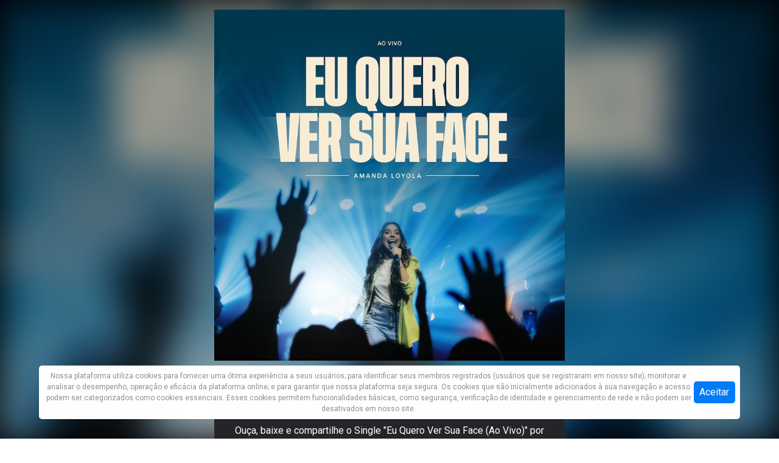

--- FILE ---
content_type: text/css
request_url: https://onilnk.com/assets/css/cookies.css
body_size: 193
content:
p {
    margin: 0;
}
.cookies-container p{
    font-size: 0.75rem;
    color: #8f8f8f;
}

.cookies-container {
    color: #222;
    font-family: -apple-system, BlinkMacSystemFont, 'Segoe UI', Roboto, Oxygen, Ubuntu, Cantarell, 'Open Sans',
    'Helvetica Neue', sans-serif;
    position: fixed;
    width: 100%;
    bottom: 2rem;
    z-index: 1001;
}

.cookies-content {
    display: flex;
    flex-direction: row;
    align-items: center;
    box-shadow: 0 1px 3px rgba(0, 0, 0, 0.15);
    background: white;
    max-width: 90%;
    border-radius: 5px;
    padding: 0.5rem;
    margin: 0 auto;
    gap: 1rem;
    opacity: 0;
    transform: translateY(1rem);
    animation: slideUp 0.9s forwards;
    align-items: center;
}

@keyframes slideUp {
    to {
        transform: initial;
        opacity: initial;
    }
}

.cookies-save {
    max-width: 300px;
    grid-column: 2;
    grid-row: 1/3;
    font-family: -apple-system, BlinkMacSystemFont, 'Segoe UI', Roboto, Oxygen, Ubuntu, Cantarell, 'Open Sans',
    'Helvetica Neue', sans-serif;
    background: #007cf8;
    color: white;
    cursor: pointer;
    border: none;
    border-radius: 5px;
    padding: 0.4rem 0.6rem;
    font-size: 1rem;
    white-space: nowrap;
}

@media (max-width: 500px) {
    .cookies-content {
        display: grid;
        grid-template-columns: 1fr;
        justify-items: center;
    }
    .cookies-save {
        grid-column: 1;
        grid-row: 3;
    }
}

--- FILE ---
content_type: application/javascript
request_url: https://onilnk.com/assets/js/cookies.js
body_size: -210
content:
function cookies () {
    const container = document.querySelector('.cookies-container');
    const save = document.querySelector('.cookies-save');
    if (!container || !save) return null;

    const localCookiesConsent = window.localStorage.getItem('cookies-consent');
    if (localCookiesConsent === 'True') hideCookiesPopUp();

    function saveCookiesConsent() {
        window.localStorage.setItem('cookies-consent', 'True');
    }

    function hideCookiesPopUp() {
        container.style.display = 'none';
    }

    function handleSave() {
        hideCookiesPopUp()
        saveCookiesConsent()
    }

    save.addEventListener('click', handleSave);
}

cookies();

--- FILE ---
content_type: image/svg+xml
request_url: https://onilnk.com/assets/assets/dsp_logos/deezer.svg
body_size: 963
content:
<?xml version="1.0" encoding="utf-8"?>
<!-- Generator: Adobe Illustrator 20.1.0, SVG Export Plug-In . SVG Version: 6.00 Build 0)  -->
<svg version="1.1" id="logos" xmlns="http://www.w3.org/2000/svg" xmlns:xlink="http://www.w3.org/1999/xlink" x="0px" y="0px"
	 viewBox="0 0 125 40" enable-background="new 0 0 125 40" xml:space="preserve">
<g>
	<g>
		<path d="M41.958,7.837v10.008l0.003,0.13c-0.659-1.018-2.192-2.686-5.169-2.686c-2.988,0-7.596,2.196-7.596,8.424
			s4.446,8.451,7.821,8.451c2.302,0,4.187-1.24,5.175-2.665v2.26h4.248V7.837H41.958z M37.827,28.464
			c-2.401,0-4.347-2.103-4.347-4.698s1.946-4.698,4.347-4.698s4.347,2.103,4.347,4.698S40.228,28.464,37.827,28.464z"/>
		<path d="M59.976,25.656c0,0-0.648,2.808-3.78,2.808c-3.047,0-4.22-2.147-4.281-3.888h10.941c1.008-3.348-0.648-9.324-7.308-9.324
			c-3.204,0-7.956,2.34-7.956,8.424c0,6.084,4.86,8.46,8.388,8.46c3.852,0,6.768-1.98,7.668-5.004L59.976,25.656z M55.62,18.745
			c2.448,0,3.312,1.728,3.276,2.88h-7.017C51.949,20.752,53.239,18.745,55.62,18.745z"/>
		<path d="M76.176,25.656c0,0-0.648,2.808-3.78,2.808c-3.047,0-4.22-2.147-4.281-3.888h10.941c1.008-3.348-0.648-9.324-7.308-9.324
			c-3.204,0-7.956,2.34-7.956,8.424c0,6.084,4.86,8.46,8.388,8.46c3.852,0,6.768-1.98,7.668-5.004L76.176,25.656z M71.82,18.745
			c2.448,0,3.312,1.728,3.276,2.88h-7.017C68.149,20.752,69.439,18.745,71.82,18.745z"/>
		<path d="M107.243,25.656c0,0-0.648,2.808-3.78,2.808c-3.047,0-4.22-2.147-4.281-3.888h10.941c1.008-3.348-0.648-9.324-7.308-9.324
			c-3.204,0-7.956,2.34-7.956,8.424c0,6.084,4.86,8.46,8.388,8.46c3.852,0,6.768-1.98,7.668-5.004L107.243,25.656z M102.887,18.745
			c2.448,0,3.312,1.728,3.276,2.88h-7.017C99.216,20.752,100.507,18.745,102.887,18.745z"/>
		<polygon points="80.28,15.649 80.28,19.357 88.92,19.357 80.028,28.068 80.028,31.776 94.679,31.776 94.679,27.888 85.464,27.888 
			94.427,19.213 94.427,15.649 		"/>
		<path d="M120.347,15.253c-2.057,0-3.394,1.462-3.888,2.493v-2.097h-4.392v16.128h4.392V21.3c0-1.26,1.008-2.556,2.304-2.556
			c1.296,0,2.232,0.756,2.052,2.88h4.068C125.351,19.213,124.523,15.253,120.347,15.253z"/>
		<g>
			<linearGradient id="SVGID_1_" gradientUnits="userSpaceOnUse" x1="25.2539" y1="30.2194" x2="-0.522" y2="30.2194">
				<stop  offset="0" style="stop-color:#1682B4"/>
				<stop  offset="0.0303" style="stop-color:#1D75B2"/>
				<stop  offset="0.1487" style="stop-color:#3748AB"/>
				<stop  offset="0.2085" style="stop-color:#4137A8"/>
			</linearGradient>
			<rect x="19.332" y="28.68" fill="url(#SVGID_1_)" width="5.4" height="3.078"/>
			<linearGradient id="SVGID_2_" gradientUnits="userSpaceOnUse" x1="25.2539" y1="30.2194" x2="-0.522" y2="30.2194">
				<stop  offset="0" style="stop-color:#1682B4"/>
				<stop  offset="0.1823" style="stop-color:#244AB9"/>
				<stop  offset="0.2353" style="stop-color:#4137A8"/>
				<stop  offset="0.4392" style="stop-color:#A71C81"/>
				<stop  offset="0.7381" style="stop-color:#EF8907"/>
				<stop  offset="1" style="stop-color:#F6A400"/>
			</linearGradient>
			<rect y="28.68" fill="url(#SVGID_2_)" width="5.4" height="3.078"/>
			<linearGradient id="SVGID_3_" gradientUnits="userSpaceOnUse" x1="25.2539" y1="30.2194" x2="-0.522" y2="30.2194">
				<stop  offset="0" style="stop-color:#1682B4"/>
				<stop  offset="0.1823" style="stop-color:#244AB9"/>
				<stop  offset="0.2353" style="stop-color:#4137A8"/>
				<stop  offset="0.4392" style="stop-color:#A71C81"/>
				<stop  offset="0.7381" style="stop-color:#EF8907"/>
				<stop  offset="1" style="stop-color:#F6A400"/>
			</linearGradient>
			<rect x="12.906" y="28.68" fill="url(#SVGID_3_)" width="5.346" height="3.078"/>
			<linearGradient id="SVGID_4_" gradientUnits="userSpaceOnUse" x1="25.2539" y1="30.2194" x2="-0.522" y2="30.2194">
				<stop  offset="0" style="stop-color:#1682B4"/>
				<stop  offset="0.1823" style="stop-color:#244AB9"/>
				<stop  offset="0.2353" style="stop-color:#4137A8"/>
				<stop  offset="0.4392" style="stop-color:#A71C81"/>
				<stop  offset="0.7381" style="stop-color:#EF8907"/>
				<stop  offset="1" style="stop-color:#F6A400"/>
			</linearGradient>
			<rect x="6.48" y="28.68" fill="url(#SVGID_4_)" width="5.346" height="3.078"/>
			<linearGradient id="SVGID_5_" gradientUnits="userSpaceOnUse" x1="25.2539" y1="25.8455" x2="-0.522" y2="25.8455">
				<stop  offset="0" style="stop-color:#1682B4"/>
				<stop  offset="0.0303" style="stop-color:#1D75B2"/>
				<stop  offset="0.1487" style="stop-color:#3748AB"/>
				<stop  offset="0.2085" style="stop-color:#4137A8"/>
			</linearGradient>
			<rect x="19.332" y="24.306" fill="url(#SVGID_5_)" width="5.4" height="3.078"/>
			<linearGradient id="SVGID_6_" gradientUnits="userSpaceOnUse" x1="25.2539" y1="25.8455" x2="-0.522" y2="25.8455">
				<stop  offset="0" style="stop-color:#1682B4"/>
				<stop  offset="0.1823" style="stop-color:#244AB9"/>
				<stop  offset="0.2353" style="stop-color:#4137A8"/>
				<stop  offset="0.4392" style="stop-color:#A71C81"/>
				<stop  offset="0.7381" style="stop-color:#EF8907"/>
				<stop  offset="1" style="stop-color:#F6A400"/>
			</linearGradient>
			<rect x="6.48" y="24.306" fill="url(#SVGID_6_)" width="5.346" height="3.078"/>
			<linearGradient id="SVGID_7_" gradientUnits="userSpaceOnUse" x1="25.2539" y1="21.4715" x2="-0.522" y2="21.4715">
				<stop  offset="0.4032" style="stop-color:#B83664"/>
				<stop  offset="0.636" style="stop-color:#EF8907"/>
				<stop  offset="1" style="stop-color:#F6A400"/>
			</linearGradient>
			<rect x="6.48" y="19.933" fill="url(#SVGID_7_)" width="5.346" height="3.078"/>
		</g>
		<linearGradient id="SVGID_8_" gradientUnits="userSpaceOnUse" x1="25.2539" y1="25.8455" x2="-0.522" y2="25.8455">
			<stop  offset="0.2837" style="stop-color:#4137A8"/>
			<stop  offset="0.5091" style="stop-color:#A71C81"/>
		</linearGradient>
		<rect x="12.906" y="24.306" fill="url(#SVGID_8_)" width="5.346" height="3.078"/>
		<g>
			<rect x="19.332" y="23.001" fill="none" width="5.4" height="0.009"/>
			<linearGradient id="SVGID_9_" gradientUnits="userSpaceOnUse" x1="22.0319" y1="23.0015" x2="22.0319" y2="15.6665">
				<stop  offset="0.0968" style="stop-color:#1D958D"/>
				<stop  offset="0.7258" style="stop-color:#29AB70"/>
			</linearGradient>
			<rect x="19.332" y="19.933" fill="url(#SVGID_9_)" width="5.4" height="3.069"/>
			<linearGradient id="SVGID_10_" gradientUnits="userSpaceOnUse" x1="22.0319" y1="23.0015" x2="22.0319" y2="15.6665">
				<stop  offset="0.0968" style="stop-color:#1D958D"/>
				<stop  offset="0.7258" style="stop-color:#29AB70"/>
			</linearGradient>
			<rect x="19.332" y="15.667" fill="url(#SVGID_10_)" width="5.4" height="3.078"/>
		</g>
	</g>
	<rect x="0" y="0" fill="none" width="125" height="40"/>
</g>
</svg>


--- FILE ---
content_type: image/svg+xml
request_url: https://onilnk.com/assets/assets/dsp_logos/applemusic.svg
body_size: 3206
content:
<?xml version="1.0" encoding="UTF-8"?>
<svg width="125px" height="40px" viewBox="0 0 125 40" version="1.1" xmlns="http://www.w3.org/2000/svg" xmlns:xlink="http://www.w3.org/1999/xlink">
    <!-- Generator: Sketch 63.1 (92452) - https://sketch.com -->
    <title>logo_applemusic_onlight</title>
    <desc>Created with Sketch.</desc>
    <defs>
        <linearGradient x1="72.6572811%" y1="90.2096514%" x2="32.846419%" y2="15.2044891%" id="linearGradient-1">
            <stop stop-color="#22C9FD" offset="0%"></stop>
            <stop stop-color="#2ABEFD" offset="4.93%"></stop>
            <stop stop-color="#6B6BFF" offset="38.92%"></stop>
            <stop stop-color="#756AF3" offset="52.71%"></stop>
            <stop stop-color="#8D68D6" offset="55.91%"></stop>
            <stop stop-color="#AC65B2" offset="60.57%"></stop>
            <stop stop-color="#B864A4" offset="63.05%"></stop>
            <stop stop-color="#D56182" offset="73.26%"></stop>
            <stop stop-color="#EC5F67" offset="83.77%"></stop>
            <stop stop-color="#FA5D56" offset="93.04%"></stop>
            <stop stop-color="#FF5D50" offset="100%"></stop>
        </linearGradient>
    </defs>
    <g id="Page-1" stroke="none" stroke-width="1" fill="none" fill-rule="evenodd">
        <g id="Artboard" fill-rule="nonzero">
            <g id="logo_applemusic_onlight">
                <g id="icons" transform="translate(37.000000, 13.000000)" fill="#000000">
                    <g id="Artboard-Copy-3_1_">
                        <g id="US-UK_Apple_Music_lockup_RGB_blk_1_">
                            <g id="_Group_4_1_">
                                <g id="_Group_6_1_">
                                    <g id="_Group_7_1_">
                                        <path d="M7.77584,9.17516 L3.38652,9.17516 L2.33312,12.28752 L0.4738,12.28752 L4.6322,0.77188 L6.56328,0.77188 L10.72168,12.28752 L8.83016,12.28752 L7.77584,9.17516 Z M3.841,7.73904 L7.32044,7.73904 L5.60464,2.68732 L5.5568,2.68732 L3.841,7.73904 Z" id="_Compound_Path_10_1_"></path>
                                        <path d="M19.69076,8.09048 C19.69076,10.70052 18.2942,12.37676 16.1874,12.37676 C15.09812,12.4338 14.07232,11.8634 13.54608,10.90844 L13.50652,10.90844 L13.50652,15.06592 L11.78244,15.06592 L11.78244,3.89252 L13.4504,3.89252 L13.4504,5.29 L13.4826,5.29 C14.03184,4.33964 15.05948,3.76924 16.15612,3.80512 C18.28684,3.80512 19.69076,5.48872 19.69076,8.09048 Z M17.91976,8.09048 C17.91976,6.39124 17.04208,5.27344 15.70072,5.27344 C14.3842,5.27344 13.49824,6.41424 13.49824,8.09048 C13.49824,9.78236 14.3842,10.9158 15.70072,10.9158 C17.04116,10.9158 17.91976,9.80628 17.91976,8.09048 L17.91976,8.09048 Z" id="_Compound_Path_11_1_"></path>
                                        <path d="M28.9248,8.09048 C28.9248,10.70052 27.52824,12.37676 25.42144,12.37676 C24.33216,12.4338 23.30636,11.8634 22.78012,10.90844 L22.74056,10.90844 L22.74056,15.06592 L21.01648,15.06592 L21.01648,3.89252 L22.68444,3.89252 L22.68444,5.29 L22.71664,5.29 C23.26588,4.33964 24.29352,3.76924 25.39016,3.80512 C27.51996,3.80512 28.9248,5.48872 28.9248,8.09048 Z M27.15288,8.09048 C27.15288,6.39124 26.2752,5.27344 24.93384,5.27344 C23.61732,5.27344 22.73136,6.41424 22.73136,8.09048 C22.73136,9.78236 23.61732,10.9158 24.93384,10.9158 C26.2752,10.9158 27.15288,9.80628 27.15288,8.09048 L27.15288,8.09048 Z" id="_Compound_Path_12_1_"></path>
                                        <polygon id="_Compound_Path_13_1_" points="30.314 0.77188 32.03716 0.77188 32.03716 12.28844 30.314 12.28844"></polygon>
                                        <path d="M41.00808,9.82284 C40.61616,11.46412 39.07148,12.56168 37.39248,12.3924 C34.9508,12.3924 33.43372,10.75572 33.43372,8.13096 C33.43372,5.497 34.95816,3.78948 37.32072,3.78948 C39.6428,3.78948 41.10376,5.38568 41.10376,7.93132 L41.10376,8.52196 L35.17436,8.52196 L35.17436,8.62592 C35.11916,9.2506 35.33444,9.86976 35.76684,10.32516 C36.19924,10.78056 36.80552,11.02804 37.43296,11.00412 C38.26924,11.08232 39.05768,10.60208 39.37232,9.82284 L41.00808,9.82284 Z M35.1817172,7.31676 L39.37968,7.31676 C39.41096,6.75464 39.20672,6.2054 38.81572,5.80152 C38.42472,5.39672 37.88284,5.17408 37.32072,5.18604 C36.754,5.18236 36.20844,5.40592 35.80732,5.80612 C35.40528,6.2054 35.1808,6.74912 35.1817172,7.31676 Z" id="_Compound_Path_14_1_"></path>
                                        <polygon id="_Compound_Path_15_1_" points="55.97188 12.28844 55.97188 3.81248 55.91576 3.81248 52.44368 12.20104 51.11888 12.20104 47.63944 3.81248 47.58424 3.81248 47.58424 12.28844 45.95584 12.28844 45.95584 0.77188 48.02216 0.77188 51.75 9.86148 51.8144 9.86148 55.53304 0.77188 57.60856 0.77188 57.60856 12.28844"></polygon>
                                        <path d="M66.7874,12.28844 L65.136,12.28844 L65.136,10.84404 L65.09552,10.84404 C64.64104,11.85604 63.5996,12.47244 62.49376,12.38412 C61.67036,12.43196 60.86812,12.11456 60.30048,11.51564 C59.73284,10.91672 59.45776,10.09884 59.54976,9.28004 L59.54976,3.89252 L61.27384,3.89252 L61.27384,8.94516 C61.27384,10.22212 61.88012,10.90016 63.06876,10.90016 C63.63456,10.91856 64.18104,10.68948 64.56468,10.27272 C64.94832,9.85596 65.13048,9.292 65.06424,8.72988 L65.06424,3.89344 L66.78832,3.89344 L66.7874,12.28844 Z" id="_Compound_Path_16_1_"></path>
                                        <path d="M71.68916,3.79684 C73.54848,3.79684 74.88156,4.82724 74.92112,6.3112 L73.30192,6.3112 C73.22924,5.56876 72.59996,5.11428 71.64224,5.11428 C70.70752,5.11428 70.0856,5.54484 70.0856,6.19988 C70.0856,6.7022 70.50052,7.03708 71.37084,7.25328 L72.78304,7.57988 C74.47492,7.98744 75.1134,8.61028 75.1134,9.8394 C75.1134,11.35556 73.67728,12.39332 71.6266,12.39332 C69.64768,12.39332 68.31368,11.37948 68.18672,9.84676 L69.89424,9.84676 C70.01476,10.6536 70.6606,11.08416 71.70664,11.08416 C72.7352,11.08416 73.38288,10.66096 73.38288,9.99028 C73.38288,9.47232 73.06364,9.19264 72.18596,8.96908 L70.68544,8.602 C69.16928,8.23492 68.40292,7.4612 68.40292,6.29648 C68.40108,4.81068 69.73324,3.79684 71.68916,3.79684 Z" id="_Compound_Path_17_1_"></path>
                                        <path d="M76.45568,1.68176 C76.4474,1.2742 76.6866,0.90252 77.06104,0.74152 C77.43548,0.58052 77.86972,0.66148 78.15952,0.9476 C78.45024,1.23372 78.53856,1.66612 78.38308,2.04332 C78.2276,2.4196 77.8596,2.66524 77.45296,2.6634 C76.90648,2.66708 76.4612,2.22824 76.45568,1.68176 Z M76.59092,3.89252 L78.315,3.89252 L78.315,12.28844 L76.59092,12.28844 L76.59092,3.89252 Z" id="_Compound_Path_18_1_"></path>
                                        <path d="M85.74032,6.78132 C85.58392,5.82912 84.7228,5.15568 83.7614,5.23296 C82.4366,5.23296 81.55892,6.34248 81.55892,8.09048 C81.55892,9.87804 82.44396,10.95628 83.77796,10.95628 C84.72832,11.05104 85.58852,10.38956 85.74124,9.44748 L87.4,9.44748 C87.18564,11.25344 85.57104,12.55892 83.76048,12.39332 C81.36664,12.39332 79.80172,10.75664 79.80172,8.0914 C79.80172,5.48228 81.36572,3.7904 83.74392,3.7904 C85.56736,3.63584 87.18196,4.9634 87.38344,6.78224 L85.74032,6.78132 Z" id="_Compound_Path_19_1_"></path>
                                    </g>
                                </g>
                            </g>
                        </g>
                    </g>
                </g>
                <g id="Group-2_1_" transform="translate(0.000000, 3.000000)">
                    <path d="M23.9005,0.4264 L9.074,0.4264 C7.7337,0.3783 6.3934,0.52 5.0921,0.845 C3.0979,1.4417 1.4742,2.899 0.6643,4.8165 C0.1625,6.3206 -0.0585,7.9027 0.013,9.4861 L0.013,24.3126 C-0.0585,25.896 0.1625,27.4794 0.6643,28.9822 C1.4729,30.8997 3.0966,32.357 5.0908,32.9537 C6.3921,33.2787 7.7324,33.4204 9.0727,33.3736 L23.8992,33.3736 C25.2395,33.4204 26.5798,33.28 27.8811,32.9537 C29.8753,32.357 31.499,30.901 32.3076,28.9822 C32.8094,27.4781 33.0304,25.896 32.9589,24.3126 L32.9589,9.4861 C33.0304,7.9027 32.8094,6.3193 32.3076,4.8165 C31.499,2.899 29.8753,1.4417 27.8811,0.845 C26.5811,0.52 25.2408,0.3783 23.9005,0.4264 Z" id="_Compound_Path__1_" fill="#000000"></path>
                    <path d="M23.9005,0.8879 C25.1966,0.8385 26.4927,0.9737 27.7511,1.2883 C28.5402,1.521 29.276,1.9045 29.9208,2.4167 C30.7788,3.0953 31.4535,3.978 31.8799,4.9855 C32.3583,6.435 32.5689,7.9612 32.5,9.4861 L32.5,24.3126 C32.5689,25.8375 32.3596,27.3637 31.8799,28.8132 C31.4535,29.8207 30.7788,30.7034 29.9208,31.382 C29.2773,31.8942 28.5402,32.2777 27.7511,32.5104 C26.4927,32.825 25.1966,32.9602 23.9005,32.9108 L9.074,32.9108 C7.7779,32.9602 6.4818,32.825 5.2234,32.5104 C4.4343,32.2777 3.6985,31.8942 3.0537,31.382 C2.1957,30.7034 1.521,29.8207 1.0946,28.8132 C0.6162,27.3637 0.4056,25.8375 0.4745,24.3126 L0.4745,9.4861 C0.4056,7.9612 0.6149,6.435 1.0946,4.9855 C1.521,3.978 2.1957,3.0953 3.0537,2.4167 C3.6972,1.9045 4.4343,1.521 5.2234,1.2883 C6.4818,0.9737 7.7779,0.8385 9.074,0.8879 L23.9005,0.8879" id="_Path__1_" fill="#FFFFFF"></path>
                    <g id="_Group_2_1_" transform="translate(6.500000, 5.200000)" fill="url(#linearGradient-1)">
                        <g id="_Clip_Group__1_">
                            <path d="M17.6488,1.1947 C17.6384,0.5941 17.3017,0.1807 16.7141,0.2795 C16.7141,0.2795 7.1851,2.1463 6.0749,2.3777 C5.3547,2.5285 5.1142,2.9796 5.1298,3.7362 C5.1272,3.7999 5.1298,16.0849 5.1298,16.0849 C5.1298,17.3225 4.0807,17.0287 2.6871,17.3797 C0.3198,17.9751 0.2522,19.0216 0.0975,19.3518 C-0.1443,20.6713 0.1638,22.1312 1.9526,22.5602 C2.6871,22.7357 3.146,22.6551 3.8753,22.5147 C5.0544,22.2885 5.6511,21.71 6.1685,20.6284 C6.4116,20.1201 6.435,19.2699 6.435,18.7122 C6.4337,15.1996 6.4337,11.8599 6.4337,8.3473 C6.4337,7.761 6.5962,7.5764 7.1734,7.4607 C9.9957,6.9017 12.8336,6.3115 15.6546,5.7564 C16.289,5.6303 16.3579,5.9709 16.3579,6.6131 C16.3592,9.243 16.3475,13.5447 16.3475,13.9594 C16.3475,15.4414 13.572,14.5288 11.7936,16.172 C11.1696,16.783 11.0604,17.9322 11.2554,18.5601 C11.5557,19.5169 12.1758,20.1084 13.1222,20.3125 C13.7267,20.4438 15.717,20.6622 16.8922,19.2309 C17.6865,18.2624 17.6293,17.6748 17.6293,16.7908 L17.6488,1.1947 Z" id="Path"></path>
                        </g>
                    </g>
                </g>
            </g>
        </g>
    </g>
</svg>

--- FILE ---
content_type: image/svg+xml
request_url: https://onilnk.com/assets/assets/dsp_logos/tidal.svg
body_size: 748
content:
<?xml version="1.0" encoding="utf-8"?>
<!-- Generator: Adobe Illustrator 16.0.0, SVG Export Plug-In . SVG Version: 6.00 Build 0)  -->
<!DOCTYPE svg PUBLIC "-//W3C//DTD SVG 1.1//EN" "http://www.w3.org/Graphics/SVG/1.1/DTD/svg11.dtd">
<svg version="1.1" xmlns="http://www.w3.org/2000/svg" xmlns:xlink="http://www.w3.org/1999/xlink" x="0px" y="0px" width="125px"
	 height="40px" viewBox="0 0 125 40" enable-background="new 0 0 125 40" xml:space="preserve">
<g id="Layer_1">
</g>
<g id="Layer_2">
	<g>
		<g>
			<path fill-rule="evenodd" clip-rule="evenodd" d="M68.4,27.7c0-0.1,0-0.2,0-0.3c0-4.9,0-9.8,0-14.8c0-0.1,0-0.2,0-0.3
				c0.1,0,0.1,0,0.2,0c1.9,0,3.9,0,5.8,0c1.4,0,2.8,0.3,4.1,1c2,1,3.3,2.7,3.7,5c0.3,1.4,0.2,2.7-0.2,4.1c-0.6,2-1.9,3.4-3.7,4.3
				c-1,0.5-2,0.8-3.1,0.9c-0.2,0-0.4,0.1-0.5,0.1C72.7,27.7,70.6,27.7,68.4,27.7z M71.9,24.6c0.1,0,0.1,0,0.2,0c0.7,0,1.4,0,2.2,0
				c0.5,0,1-0.1,1.5-0.2c1.6-0.5,2.6-1.5,3.1-3.1c0.2-0.8,0.2-1.7,0.1-2.5c-0.3-1.3-1-2.3-2.3-3c-0.7-0.4-1.5-0.5-2.2-0.5
				c-0.7,0-1.5,0-2.2,0c-0.1,0-0.1,0-0.2,0C71.9,18.4,71.9,21.5,71.9,24.6z"/>
			<path fill-rule="evenodd" clip-rule="evenodd" d="M89.4,27.7c0-0.1,0-0.1,0.1-0.2c2.1-5,4.1-10,6.2-14.9c0-0.1,0.1-0.1,0.1-0.2
				c1.2,0,2.4,0,3.6,0c0.1,0.2,0.2,0.5,0.3,0.7c2,4.8,3.9,9.6,5.9,14.4c0,0.1,0,0.2,0.1,0.3c-1.3,0-2.5,0-3.8,0c0,0,0-0.1,0-0.1
				c-0.3-0.9-0.7-1.8-1-2.7c0-0.1-0.1-0.2-0.1-0.3c-2.2,0-4.3,0-6.4,0c-0.4,1-0.8,2-1.1,3C91.9,27.7,90.7,27.7,89.4,27.7z
				 M99.8,21.9c-0.8-2-1.5-3.9-2.3-5.9c-0.2,0.4-2.3,5.8-2.3,5.9C96.8,21.9,98.3,21.9,99.8,21.9z"/>
			<path fill-rule="evenodd" clip-rule="evenodd" d="M30.4,12.3c2.4,0,4.9,0,7.3,0c1.6,0,3.3,0,4.9,0c0.1,0,0.2,0,0.3,0
				c0,0.2,0.1,2.6,0,3c-1.5,0-3,0-4.5,0c0,0.1,0,0.2,0,0.3c0,1.1,0,2.1,0,3.2c0,2.9,0,5.7,0,8.6c0,0.1,0,0.2,0,0.3
				c-1.2,0-2.3,0-3.5,0c0-0.1,0-0.2,0-0.3c0-3.9,0-7.8,0-11.8c0-0.1,0-0.2,0-0.3c-1.5,0-3,0-4.5,0C30.4,14.3,30.4,13.3,30.4,12.3z"
				/>
			<path fill-rule="evenodd" clip-rule="evenodd" d="M115,27.7c0-0.1,0-0.2,0-0.2c0-4.9,0-9.9,0-14.8c0-0.1,0-0.2,0-0.3
				c0.2,0,3.2-0.1,3.5,0c0,4.1,0,8.2,0,12.2c0.1,0,0.1,0,0.2,0c1.9,0,3.8,0,5.7,0c0,0,0.1,0,0.2,0c0,1,0,2,0,3.1
				C121.4,27.7,118.2,27.7,115,27.7z"/>
			<path fill-rule="evenodd" clip-rule="evenodd" d="M53.3,27.7c0-5.1,0-10.2,0-15.3c0.2,0,3.2-0.1,3.5,0c0,0.1,0,0.1,0,0.2
				c0,5,0,10,0,15c0,0,0,0.1,0,0.1C55.7,27.7,54.5,27.7,53.3,27.7z"/>
		</g>
		<g>
			<path fill-rule="evenodd" clip-rule="evenodd" d="M20.9,11.7c0,0.1,0.1,0.1,0.1,0.2c1.3,1.3,2.6,2.6,3.8,3.8
				c0.1,0.1,0.1,0.1,0.2,0.1c-1.4,1.4-2.8,2.8-4.2,4.2c-1.4-1.4-2.7-2.7-4.1-4.1c-1.4,1.4-2.8,2.8-4.2,4.2c-1.4-1.4-2.8-2.8-4.2-4.2
				c-1.4,1.4-2.8,2.8-4.1,4.1c-1.4-1.4-2.8-2.8-4.2-4.2c0,0,0.1-0.1,0.1-0.1c1.3-1.3,2.6-2.6,3.8-3.8c0.1-0.1,0.1-0.1,0.1-0.2
				c0,0,0,0,0,0c0,0,0,0.1,0.1,0.1c1.3,1.3,2.7,2.7,4,4c0,0,0.1,0.1,0.1,0.1c0,0,0.1-0.1,0.1-0.1c1.3-1.3,2.6-2.6,3.9-3.9
				c0,0,0.1-0.1,0.1-0.1c0,0,0,0,0,0c1.4,1.4,2.8,2.8,4.2,4.2c0.1-0.1,0.1-0.1,0.2-0.2c1.3-1.3,2.6-2.6,3.9-3.9
				C20.8,11.7,20.8,11.7,20.9,11.7C20.9,11.7,20.9,11.7,20.9,11.7z"/>
			<path fill-rule="evenodd" clip-rule="evenodd" d="M8.4,24.2c1.4-1.4,2.7-2.7,4.1-4.1c1.4,1.4,2.8,2.8,4.1,4.1
				c-1.4,1.4-2.8,2.8-4.1,4.1C11.1,27,9.8,25.6,8.4,24.2z"/>
		</g>
	</g>
</g>
<g id="Layer_3">
</g>
<g id="Layer_4">
</g>
</svg>


--- FILE ---
content_type: image/svg+xml
request_url: https://onilnk.com/assets/assets/dsp_logos/yt_music.svg
body_size: 603
content:
<svg width="137" height="40" viewBox="0 0 137 40" fill="none" xmlns="http://www.w3.org/2000/svg">
    <path d="M20.8417 40C32.3522 40 41.6833 31.0457 41.6833 20C41.6833 8.9543 32.3522 0 20.8417 0C9.33113 0 0 8.9543 0 20C0 31.0457 9.33113 40 20.8417 40Z"
          fill="#FF0000"/>
    <path d="M20.8414 32C27.7289 32 33.3123 26.6274 33.3123 20C33.3123 13.3726 27.7289 8 20.8414 8C13.954 8 8.37061 13.3726 8.37061 20C8.37061 26.6274 13.954 32 20.8414 32Z"
          fill="#FF0000" stroke="white" stroke-width="1.2"/>
    <path d="M16.5703 25.8334L27.5036 20.0001L16.5703 14.1668V25.8334Z" fill="white"/>
    <path d="M63.8917 16C62.8667 20.8333 62.1834 26.5 61.8417 29H61.5001C61.1584 26.5 60.4751 20.8333 59.4501 16.1667L56.8876 4.5H49.2001V36H53.9834V10L54.4959 12.5L59.4501 36H64.2334L69.0167 12.5L69.3584 10V35.8333H74.1417V4.5H66.2834C66.4542 4.5 63.8917 16 63.8917 16Z"
          fill="black"/>
    <path d="M87.1251 31.1666C86.6126 32 85.7584 32.6666 84.7334 32.6666C83.7084 32.6666 83.1959 31.8333 83.1959 29.8333V13H77.7292V30C77.7292 34.1666 79.2667 36.1666 82.5126 36.1666C84.7334 36.1666 86.4418 35.1666 87.8084 33H87.9792L88.4917 35.8333H92.7626V13H87.1251V31.1666Z"
          fill="black"/>
    <path d="M103.183 22C101.475 20.8333 100.279 20 100.279 18.1667C100.279 16.8333 100.962 16.1667 102.329 16.1667C103.867 16.1667 104.379 17.1667 104.379 20.6667L108.992 20.5C109.333 15 107.454 12.6667 102.329 12.6667C97.7166 12.6667 95.3249 14.6667 95.3249 18.6667C95.3249 22.3333 97.2041 24 100.279 26.3333C103.012 28.3333 104.55 29.3333 104.55 31C104.55 32.1667 103.696 33 102.329 33C100.621 33 99.7666 31.5 99.9374 29H95.3249C94.6416 33.8333 96.6916 36.5 101.987 36.5C106.771 36.5 109.162 34.5 109.162 30.3333C109.504 26.5 107.454 25 103.183 22Z"
          fill="black"/>
    <path d="M117.705 13H112.409V35.8333H117.705V13Z" fill="black"/>
    <path d="M115.141 3.83334C113.091 3.83334 112.237 4.50001 112.237 7.00001C112.237 9.50001 113.262 10.1667 115.141 10.1667C117.191 10.1667 118.046 9.50001 118.046 7.00001C118.046 4.66668 117.191 3.83334 115.141 3.83334Z"
          fill="black"/>
    <path d="M135.3 27.6667L130.517 27.5C130.517 31.5 130.004 32.8333 128.467 32.8333C126.929 32.8333 126.588 31.3333 126.588 26.6667V22.1667C126.588 17.5 126.929 16.1667 128.467 16.1667C130.004 16.1667 130.346 17.5 130.346 21.8333L135.129 21.5C135.471 18 134.958 15.5 133.592 14.1667C132.567 13.1667 130.858 12.6667 128.638 12.6667C123.342 12.6667 121.121 15.3333 121.121 23V26.1667C121.121 34 123 36.5 128.467 36.5C130.688 36.5 132.396 36 133.421 35C134.788 33.5 135.3 31.1667 135.3 27.6667Z"
          fill="black"/>
</svg>

--- FILE ---
content_type: image/svg+xml
request_url: https://onilnk.com/assets/assets/dsp_logos/amazonmusic.svg
body_size: 1742
content:
<?xml version="1.0" encoding="utf-8"?>
<!-- Generator: Adobe Illustrator 20.1.0, SVG Export Plug-In . SVG Version: 6.00 Build 0)  -->
<svg version="1.1" id="logos" xmlns="http://www.w3.org/2000/svg" xmlns:xlink="http://www.w3.org/1999/xlink" x="0px" y="0px"
	 viewBox="0 0 125 40" style="enable-background:new 0 0 125 40;" xml:space="preserve">
<style type="text/css">
	.st0{fill-rule:evenodd;clip-rule:evenodd;fill:none;}
</style>
<g>
	<g>
		<g>
			<g>
				<defs>
					<path id="SVGID_1_" d="M38.2,14.4v-1.5c0-0.2,0.2-0.4,0.4-0.4l6.7,0c0.2,0,0.4,0.2,0.4,0.4v1.3c0,0.2-0.2,0.5-0.5,0.9l-3.5,5
						c1.3,0,2.7,0.2,3.8,0.8c0.3,0.1,0.3,0.4,0.4,0.6v1.6c0,0.2-0.2,0.5-0.5,0.3c-2.1-1.1-4.8-1.2-7.1,0c-0.2,0.1-0.5-0.1-0.5-0.3
						v-1.5c0-0.2,0-0.7,0.3-1l4-5.8l-3.5,0C38.4,14.8,38.2,14.6,38.2,14.4L38.2,14.4z M13.7,23.7h-2c-0.2,0-0.3-0.2-0.4-0.3l0-10.5
						c0-0.2,0.2-0.4,0.4-0.4l1.9,0c0.2,0,0.4,0.2,0.4,0.4v1.4h0c0.5-1.3,1.4-1.9,2.7-1.9c1.3,0,2.1,0.6,2.7,1.9
						c0.5-1.3,1.6-1.9,2.8-1.9c0.9,0,1.8,0.4,2.4,1.1c0.6,0.9,0.5,2.2,0.5,3.3l0,6.6c0,0.2-0.2,0.4-0.4,0.4h-2
						c-0.2,0-0.4-0.2-0.4-0.4l0-5.5c0-0.4,0-1.5-0.1-2c-0.2-0.7-0.6-0.9-1.2-0.9c-0.5,0-1,0.3-1.2,0.9c-0.2,0.5-0.2,1.4-0.2,2v5.5
						c0,0.2-0.2,0.4-0.4,0.4h-2c-0.2,0-0.4-0.2-0.4-0.4l0-5.5c0-1.2,0.2-2.9-1.3-2.9c-1.5,0-1.4,1.7-1.4,2.9l0,5.5
						C14.1,23.6,13.9,23.7,13.7,23.7L13.7,23.7z M51.5,12.3c3,0,4.7,2.6,4.7,5.9c0,3.2-1.8,5.7-4.7,5.7c-3,0-4.6-2.6-4.6-5.8
						C46.9,14.8,48.5,12.3,51.5,12.3L51.5,12.3z M51.5,14.5c-1.5,0-1.6,2-1.6,3.3c0,1.3,0,4,1.6,4c1.6,0,1.7-2.2,1.7-3.5
						c0-0.9,0-1.9-0.3-2.8C52.6,14.7,52.1,14.5,51.5,14.5L51.5,14.5z M60.1,23.7h-2c-0.2,0-0.4-0.2-0.4-0.4l0-10.5
						c0-0.2,0.2-0.3,0.4-0.3l1.9,0c0.2,0,0.3,0.1,0.4,0.3v1.6h0c0.6-1.4,1.4-2.1,2.8-2.1c0.9,0,1.8,0.3,2.4,1.2
						c0.5,0.8,0.5,2.2,0.5,3.3v6.6c0,0.2-0.2,0.3-0.4,0.3h-2c-0.2,0-0.3-0.2-0.4-0.3v-5.7c0-1.1,0.1-2.8-1.3-2.8
						c-0.5,0-1,0.3-1.2,0.8c-0.3,0.6-0.3,1.3-0.3,2v5.6C60.5,23.6,60.3,23.7,60.1,23.7L60.1,23.7z M34.9,23.7
						c-0.1,0.1-0.3,0.1-0.5,0c-0.7-0.6-0.8-0.8-1.2-1.4c-1.1,1.1-1.9,1.5-3.4,1.5c-1.7,0-3.1-1.1-3.1-3.2c0-1.7,0.9-2.8,2.2-3.3
						c1.1-0.5,2.7-0.6,3.8-0.7v-0.3c0-0.5,0-1.1-0.2-1.5c-0.2-0.4-0.7-0.5-1.1-0.5c-0.8,0-1.5,0.4-1.6,1.2c0,0.2-0.2,0.4-0.4,0.4
						l-2-0.2c-0.2,0-0.4-0.2-0.3-0.4c0.5-2.4,2.6-3.1,4.6-3.1c1,0,2.3,0.3,3.1,1c1,0.9,0.9,2.2,0.9,3.5v3.2c0,1,0.4,1.4,0.8,1.9
						c0.1,0.2,0.2,0.4,0,0.5C36,22.7,35.3,23.3,34.9,23.7L34.9,23.7L34.9,23.7z M32.8,18.7v-0.4c-1.5,0-3,0.3-3,2.1
						c0,0.9,0.5,1.5,1.2,1.5c0.6,0,1.1-0.4,1.4-0.9C32.8,20.2,32.8,19.5,32.8,18.7L32.8,18.7z M8.1,23.7c-0.1,0.1-0.3,0.1-0.5,0
						c-0.7-0.6-0.8-0.8-1.2-1.4c-1.1,1.1-1.9,1.5-3.4,1.5c-1.7,0-3.1-1.1-3.1-3.2c0-1.7,0.9-2.8,2.2-3.3c1.1-0.5,2.7-0.6,3.8-0.7
						v-0.3c0-0.5,0-1.1-0.2-1.5c-0.2-0.4-0.7-0.5-1.1-0.5c-0.8,0-1.5,0.4-1.6,1.2c0,0.2-0.2,0.4-0.4,0.4l-2-0.2
						c-0.2,0-0.4-0.2-0.3-0.4c0.5-2.4,2.6-3.1,4.6-3.1c1,0,2.3,0.3,3.1,1c1,0.9,0.9,2.2,0.9,3.5v3.2c0,1,0.4,1.4,0.8,1.9
						c0.1,0.2,0.2,0.4,0,0.5C9.2,22.7,8.5,23.3,8.1,23.7L8.1,23.7L8.1,23.7z M6,18.7v-0.4c-1.5,0-3,0.3-3,2.1c0,0.9,0.5,1.5,1.2,1.5
						c0.6,0,1.1-0.4,1.4-0.9C6,20.2,6,19.5,6,18.7L6,18.7z M41,27.7c-3.8,2.8-9.4,4.3-14.2,4.3c-6.7,0-12.8-2.5-17.3-6.6
						c-0.4-0.3,0-0.8,0.4-0.5c4.9,2.9,11,4.6,17.3,4.6c4.3,0,8.9-0.9,13.2-2.7C41.1,26.6,41.6,27.3,41,27.7L41,27.7z M42.6,25.9
						c-0.5-0.6-3.2-0.3-4.5-0.1c-0.4,0-0.4-0.3-0.1-0.5c2.2-1.5,5.8-1.1,6.2-0.6c0.4,0.5-0.1,4.1-2.2,5.8c-0.3,0.3-0.6,0.1-0.5-0.2
						C42,29.1,43,26.6,42.6,25.9L42.6,25.9z M107.7,21.9c0.4-0.3,0.6-0.7,0.6-1.2c0-0.4-0.1-0.6-0.3-0.9c-0.2-0.2-0.6-0.4-1.2-0.7
						l-1.9-0.7c-1.6-0.6-2.5-1.6-2.5-3.1c0-1,0.4-1.7,1.1-2.3c0.7-0.6,1.7-0.9,2.9-0.9c1,0,1.9,0.2,2.8,0.5c0.2,0.1,0.3,0.1,0.4,0.2
						c0.1,0.1,0.1,0.2,0.1,0.4V14c0,0.3-0.1,0.4-0.3,0.4c-0.1,0-0.3,0-0.5-0.1c-0.8-0.2-1.6-0.4-2.4-0.4c-1.4,0-2.1,0.5-2.1,1.4
						c0,0.4,0.1,0.7,0.4,0.9c0.2,0.2,0.7,0.5,1.4,0.7l1.7,0.7c0.9,0.3,1.5,0.7,1.9,1.2c0.4,0.5,0.6,1.1,0.6,1.8c0,1-0.4,1.9-1.2,2.5
						c-0.8,0.6-1.8,0.9-3.1,0.9c-1.2,0-2.3-0.2-3.3-0.6c-0.2-0.1-0.3-0.2-0.4-0.2c-0.1-0.1-0.1-0.2-0.1-0.4v-0.6
						c0-0.3,0.1-0.4,0.3-0.4c0.1,0,0.3,0,0.6,0.1c1,0.3,2,0.5,3,0.5C106.7,22.4,107.3,22.2,107.7,21.9L107.7,21.9z M97.9,13
						c0-0.3,0.1-0.4,0.4-0.4h1.3c0.3,0,0.4,0.1,0.4,0.4v10.3c0,0.3-0.1,0.4-0.4,0.4h-0.9c-0.1,0-0.3,0-0.3-0.1
						c-0.1-0.1-0.1-0.2-0.2-0.3L98,22.5c-1.4,1-2.8,1.5-4.2,1.5c-1,0-1.8-0.3-2.4-0.9c-0.6-0.6-0.8-1.4-0.8-2.5V13
						c0-0.3,0.1-0.4,0.4-0.4h1.3c0.3,0,0.4,0.1,0.4,0.4v7c0,0.8,0.2,1.4,0.5,1.7c0.3,0.4,0.8,0.6,1.5,0.6c1.1,0,2.1-0.4,3.2-1.1V13
						L97.9,13z M86.1,23.7c-0.3,0-0.4-0.1-0.4-0.4v-7.1c0-0.7-0.1-1.3-0.4-1.6c-0.3-0.4-0.7-0.5-1.3-0.5c-1.1,0-2.2,0.3-3.2,1
						c0,0.1,0,0.2,0,0.3v8c0,0.3-0.1,0.4-0.4,0.4h-1.3c-0.3,0-0.4-0.1-0.4-0.4v-7.1c0-0.7-0.1-1.3-0.4-1.6c-0.3-0.4-0.7-0.5-1.3-0.5
						c-1.1,0-2.2,0.3-3.2,1v8.3c0,0.3-0.1,0.4-0.4,0.4h-1.3c-0.3,0-0.4-0.1-0.4-0.4V13c0-0.3,0.1-0.4,0.4-0.4h1c0.1,0,0.3,0,0.3,0.1
						c0.1,0.1,0.1,0.2,0.2,0.3l0.1,0.7c1.4-1,2.8-1.5,4.1-1.5c1.4,0,2.3,0.5,2.8,1.6c1.5-1,2.9-1.6,4.4-1.6c1,0,1.8,0.3,2.3,0.9
						c0.5,0.6,0.8,1.4,0.8,2.4v7.8c0,0.3-0.1,0.4-0.4,0.4H86.1L86.1,23.7z M119.8,15c-0.5,0.6-0.8,1.6-0.8,3v0.3
						c0,1.3,0.3,2.3,0.8,2.9c0.6,0.6,1.4,0.9,2.6,0.9c0.6,0,1.3-0.1,2-0.3c0.2,0,0.3-0.1,0.3-0.1c0.2,0,0.3,0.1,0.3,0.4v0.6
						c0,0.2,0,0.3-0.1,0.4c-0.1,0.1-0.2,0.2-0.4,0.2c-0.7,0.3-1.6,0.5-2.5,0.5c-1.7,0-3.1-0.5-4-1.5c-0.9-1-1.4-2.4-1.4-4.3
						c0-1.9,0.5-3.3,1.4-4.3c0.9-1,2.3-1.5,4-1.5c0.8,0,1.6,0.1,2.3,0.4c0.2,0.1,0.3,0.1,0.3,0.2c0.1,0.1,0.1,0.2,0.1,0.4V14
						c0,0.3-0.1,0.4-0.3,0.4c-0.1,0-0.2,0-0.4-0.1c-0.6-0.2-1.2-0.3-1.8-0.3C121.2,14.1,120.3,14.4,119.8,15L119.8,15z M113.9,12.6
						c0.3,0,0.4,0.1,0.4,0.4v10.3c0,0.3-0.1,0.4-0.4,0.4h-1.3c-0.3,0-0.4-0.1-0.4-0.4V13c0-0.3,0.1-0.4,0.4-0.4H113.9L113.9,12.6z
						 M114.3,8.3c0.2,0.2,0.4,0.6,0.4,1c0,0.4-0.1,0.7-0.4,1c-0.2,0.2-0.6,0.4-1,0.4c-0.4,0-0.8-0.1-1-0.4c-0.2-0.2-0.4-0.6-0.4-1
						c0-0.4,0.1-0.7,0.4-1c0.2-0.2,0.6-0.4,1-0.4C113.7,7.9,114.1,8,114.3,8.3L114.3,8.3z"/>
				</defs>
				<use xlink:href="#SVGID_1_"  style="overflow:visible;fill-rule:evenodd;clip-rule:evenodd;fill:#4200FD;"/>
				<clipPath id="SVGID_2_">
					<use xlink:href="#SVGID_1_"  style="overflow:visible;"/>
				</clipPath>
			</g>
		</g>
		<rect x="0" y="0" class="st0" width="125" height="40"/>
	</g>
</g>
</svg>
